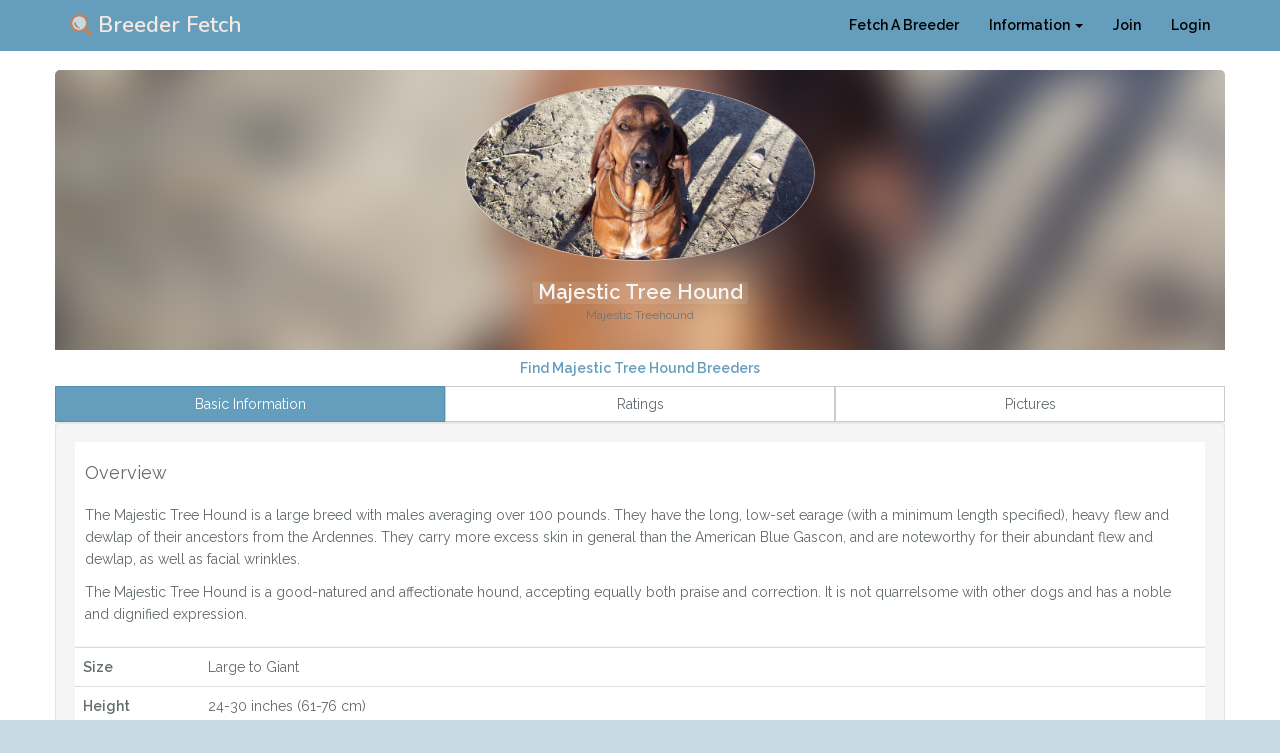

--- FILE ---
content_type: text/html; charset=UTF-8
request_url: https://www.breederfetch.com/information/majestic-tree-hound-231
body_size: 4444
content:
<!DOCTYPE html>
<html lang="en">
<head>
    <meta charset="utf-8">
    <meta http-equiv="X-UA-Compatible" content="IE=edge">
    <meta name="viewport" content="width=device-width, initial-scale=1">

    <!-- CSRF Token -->
    <meta name="csrf-token" content="1xjDXkMhyV2GJQAVsLrDwhQrJ1okikpP9N1EQpRN">
    <title>Majestic Tree Hound Information Facts And Pictures</title>
    <meta name="description" content="Majestic Tree Hound information including pictures, facts about behavior, looks and care of Majestic Tree Hounds and other dogs.">


    <link rel="apple-touch-icon" sizes="180x180" href="/apple-touch-icon.png">
    <link rel="icon" type="image/png" sizes="32x32" href="/favicon-32x32.png">
    <link rel="icon" type="image/png" sizes="16x16" href="/favicon-16x16.png">
    <link rel="manifest" href="/manifest.json">
    <link rel="mask-icon" href="/safari-pinned-tab.svg" color="#5bbad5">
    <meta name="theme-color" content="#ffffff">

    <!-- Global site tag (gtag.js) - Google Analytics -->
    <script async src="https://www.googletagmanager.com/gtag/js?id=UA-112073324-1"></script>
    <script>
      window.dataLayer = window.dataLayer || [];
      function gtag(){dataLayer.push(arguments);}
      gtag('js', new Date());

      gtag('config', 'UA-112073324-1');
    </script>

    <script data-ad-client="ca-pub-3317529938073000" async src="https://pagead2.googlesyndication.com/pagead/js/adsbygoogle.js"></script>
    <!-- Styles -->
    <link href="https://www.breederfetch.com/css/app.css" rel="stylesheet">
      <link href="https://www.breederfetch.com/css/star-rating.css" rel="stylesheet">
      <link href="https://www.breederfetch.com/css/info-dog-only.css" rel="stylesheet">
    <style>
  /* USER PROFILE PAGE */
   .card {
      margin-top: 20px;
      padding: 30px;
      background-color: rgba(214, 224, 226, 0.2);
      -webkit-border-top-left-radius:5px;
      -moz-border-top-left-radius:5px;
      border-top-left-radius:5px;
      -webkit-border-top-right-radius:5px;
      -moz-border-top-right-radius:5px;
      border-top-right-radius:5px;
      -webkit-box-sizing: border-box;
      -moz-box-sizing: border-box;
      box-sizing: border-box;
  }
  .card.hovercard {
      position: relative;
      padding-top: 0;
      overflow: hidden;
      text-align: center;
      background-color: #fff;
      background-color: rgba(255, 255, 255, 1);
  }
  .card.hovercard .card-background {
      height: 250px;
  }
  .card-background img {
      -webkit-filter: blur(25px);
      -moz-filter: blur(25px);
      -o-filter: blur(25px);
      -ms-filter: blur(25px);
      filter: blur(25px);
      margin-left: -100px;
      margin-top: -200px;
      min-width: 130%;
  }
  .card.hovercard .useravatar {
      position: absolute;
      top: 15px;
      left: 0;
      right: 0;
  }
  .card.hovercard .useravatar img {
      max-width: 350px;
      max-height: 200px;
      -webkit-border-radius: 50%;
      -moz-border-radius: 50%;
      border-radius: 50%;
      border: 1px solid rgba(255, 255, 255, 0.5);
  }
  .card.hovercard .card-info {
      position: absolute;
      bottom: 14px;
      left: 0;
      right: 0;
  }
  .card.hovercard .card-info .card-title {
      padding:0 5px;
      font-size: 20px;
      font-weight: bold;
      line-height: 1;
      color: #f5f5f5;
      background-color: rgba(255, 255, 255, 0.1);
      -webkit-border-radius: 4px;
      -moz-border-radius: 4px;
      border-radius: 4px;
  }
  .card.hovercard .card-info {
      overflow: hidden;
      font-size: 12px;
      line-height: 20px;
      color: #737373;
      text-overflow: ellipsis;
  }
  .card.hovercard .bottom {
      padding: 0 20px;
      margin-bottom: 17px;
  }
  .btn-pref .btn {
      -webkit-border-radius:0 !important;
  }
  .modal-backdrop{
    display:none;
  }

  .mod-pop{
    cursor:pointer;
  }
  </style>
</head>
<body>
    <!-- Navigation -->
    <nav class="navbar navbar-main navbar-fixed-top" role="navigation">
        <div class="container">
            <!-- Brand and toggle get grouped for better mobile display -->
            <div class="navbar-header">
                <button type="button" class="navbar-toggle" data-toggle="collapse" data-target="#bs-example-navbar-collapse-1" >
                    <span class="sr-only">Toggle navigation</span>
                    <span class="icon-bar" style="background-color:white"></span>
                    <span class="icon-bar" style="background-color:white"></span>
                    <span class="icon-bar" style="background-color:white"></span>
                </button>
                <a class="navbar-brand navbar-logo" href="https://www.breederfetch.com">
                  <img src="https://www.breederfetch.com/images/fetch-breeders.png" alt="Fetch Breeders Logo">
                  Breeder Fetch</a>
            </div>
            <!-- Collect the nav links, forms, and other content for toggling -->
            <div class="collapse navbar-collapse" id="bs-example-navbar-collapse-1">
                <ul class="nav navbar-nav navbar-right">
                    <li>
                        <a class="nav-bar-text" href="https://www.breederfetch.com/find-a-breeder">Fetch A Breeder</a>
                    </li>
                    <li class="dropdown">
                        <a href="#" class="nav-bar-text dropdown-toggle" data-toggle="dropdown">Information <b class="caret"></b></a>
                        <ul class="dropdown-menu">
                            <li>
                                <a href="https://www.breederfetch.com/dog-breeds">Learn About Dog Breeds</a>
                            </li>
                            <li>
                                <a href="https://www.breederfetch.com/cat-breeds">Learn About Cat Breeds</a>
                            </li>
                            <li>
                                <a href="https://www.breederfetch.com/pet-blog">News &amp; Articles</a>
                            </li>
                            <li>
                                <a href="https://www.breederfetch.com/pet-friendly-locations">Pet Friendly Locations</a>
                            </li>
                            <li>
                                <a href="https://www.breederfetch.com/pet-supplies">Pet Supplies</a>
                            </li>
                            <li>
                                <a href="https://www.breederfetch.com/find-pet-friendly-trainer">Find Dog Trainers</a>
                            </li>
                            <li>
                                <a href="https://www.breederfetch.com/dog-pictures">Dog Pictures</a>
                            </li>
                            <li>
                                <a href="https://www.breederfetch.com/cat-pictures">Cat Pictures</a>
                            </li>
                        </ul>
                    </li>
                                        <li>
                        <a href="https://www.breederfetch.com/register" class="nav-bar-text">Join</a>
                    </li>
                    <li>
                        <a href="https://www.breederfetch.com/login" class="nav-bar-text">Login</a>
                    </li>
                                    </ul>
            </div>
            <!-- /.navbar-collapse -->
        </div>
        <!-- /.container -->
    </nav>
    <div id="app">
                
<div class="container">
    <div class="row">
  <div class="col-12">
      <div class="card hovercard">
          <div class="card-background">
              <img class="card-bkimg" alt="" src="https://www.breederfetch.com/images/breed-information/dog-pictures/majestic-tree-hound-2.jpg">
              <!-- http://lorempixel.com/850/280/people/9/ -->
          </div>
          <div class="useravatar">
              <img alt="Majestic Tree Hound picture" src="https://www.breederfetch.com/images/breed-information/dog-pictures/majestic-tree-hound-2.jpg">
          </div>
          <div class="card-info"> <span class="card-title">Majestic Tree Hound</span>
            <p>Majestic Treehound</p>

          </div>
      </div>
        <div class="btn-pref btn-group btn-group-justified btn-group-lg" role="group" aria-label="...">
          <div class="btn-group" role="group">
              <a href="https://www.breederfetch.com/find-breeders/majestic-tree-hound-231" class="btn btn-secondary" style="font-weight:bold">Find Majestic Tree Hound Breeders</a>
              </button>
          </div>
        </div>
      <div class="btn-pref btn-group btn-group-justified btn-group-lg" role="group" aria-label="...">
          <div class="btn-group" role="group">
              <button type="button" id="stars" class="btn btn-primary" href="#tab1" data-toggle="tab">
                  <div class="hidden-xs">Basic Information</div>
              </button>
          </div>
          <div class="btn-group" role="group">
              <button type="button" id="favorites" class="btn btn-default" href="#tab2" data-toggle="tab">
                  <div class="hidden-xs">Ratings</div>
              </button>
          </div>
          <div class="btn-group" role="group">
              <button type="button" id="following" class="btn btn-default" href="#tab3" data-toggle="tab">
                  <div class="hidden-xs">Pictures</div>
              </button>
          </div>
      </div>

          <div class="well">
        <div class="tab-content">
          <div class="tab-pane fade in active" id="tab1">
                  <div style="background-color:white;margin-bottom:1px;padding:10px">
                    <h2 class="h4">Overview</h2>
                    <p class="lead">
                        	<p>The Majestic Tree Hound is a large breed with males averaging over 100 pounds. They have the long, low-set earage (with a minimum length specified), heavy flew and dewlap of their ancestors from the Ardennes. They carry more excess skin in general than the American Blue Gascon, and are noteworthy for their abundant flew and dewlap, as well as facial wrinkles.</p>  	<p>The Majestic Tree Hound is a good-natured and affectionate hound, accepting equally both praise and correction. It is not quarrelsome with other dogs and has a noble and dignified expression.</p>  	
                    </p>
                  </div>
                  <table class="table" style="background-color:white">
                        <tbody>
                              <tr>
                                <td class="has-text-left w-is-125">
                                        <strong class="is-5">Size</strong>
                                </td>
                                <td>Large to Giant</td>
                              </tr>
                              <tr class="dog-only">
                                <td class="has-text-left w-is-125">
                                        <strong class="is-5">Height</strong>
                                </td>
                                <td>24-30 inches (61-76 cm)</td>
                              </tr>
                              <tr>
                                <td class="has-text-left w-is-125">
                                        <strong class="is-5">Weight</strong>
                                </td>
                                <td>73-110 pounds (33-50 kg)</td>
                              </tr>
                              <tr>
                                <td class="has-text-left w-is-125">
                                        <strong class="is-5">Lifespan</strong>
                                </td>
                                <td>10-13 years</td>
                              </tr>
                              <tr>
                                <td class="has-text-left w-is-125">
                                        <strong class="is-5">Colors</strong>
                                </td>
                                <td> Black Black and Tan Blue Brown Gray Red White</td>
                              </tr>
                              <tr>
                                <td class="has-text-left w-is-125">
                                        <strong class="is-5">Origin</strong>
                                </td>
                                <td> United States</td>
                              </tr>
                              <tr class="dog-only">
                                <td class="has-text-left w-is-125">
                                        <strong class="is-5">Classification</strong>
                                </td>
                                <td>Cross Breed</td>
                              </tr>
                              <tr class="cat-only">
                                <td class="has-text-left w-is-125">
                                        <strong class="is-5">Good Lapcat</strong>
                                </td>
                                <td></td>
                              </tr>
                        </tbody>
                    </table>
          </div>
          <div class="tab-pane fade in" id="tab2">
            <table class="table" style="background-color:white">
                              <tbody>
                                      <tr class="dog-only" id="apartment">
                                              <td class="has-text-left w-is-225">
                                                      <strong class="is-4">Good In Apartments</strong>
                                              </td>
                                              <td>
                                                <div>
                                                  <div class="rating" data-rate="0">
                                                    <i class="star-1">★</i>
                                                    <i class="star-2">★</i>
                                                    <i class="star-3">★</i>
                                                    <i class="star-4">★</i>
                                                    <i class="star-5">★</i>
                                                  </div>
                                                <p> </p>
                                                </div>
                                              </td>
                                      </tr>

                                      <tr id="child">
                                              <td class="has-text-left w-is-225">
                                                      <strong class="is-4">Good With Children</strong>
                                              </td>
                                              <td>
                                                <div>
                                                  <div class="rating" data-rate="0">
                                                    <i class="star-1">★</i>
                                                    <i class="star-2">★</i>
                                                    <i class="star-3">★</i>
                                                    <i class="star-4">★</i>
                                                    <i class="star-5">★</i>
                                                  </div>
                                                <p> </p>
                                                </div>
                                              </td>
                                      </tr>

                                      <tr id="dog">
                                              <td class="has-text-left w-is-225">
                                                      <strong class="is-4">Good With Dogs</strong>
                                              </td>
                                              <td>
                                                <div>
                                                  <div class="rating" data-rate="0">
                                                    <i class="star-1">★</i>
                                                    <i class="star-2">★</i>
                                                    <i class="star-3">★</i>
                                                    <i class="star-4">★</i>
                                                    <i class="star-5">★</i>
                                                  </div>
                                                <p> </p>
                                                </div>
                                              </td>
                                      </tr>

                                      <tr class="dog-only" id="cat">
                                              <td class="has-text-left w-is-225">
                                                      <strong class="is-4">Good With Cats</strong>
                                              </td>
                                              <td>
                                                <div>
                                                  <div class="rating" data-rate="0">
                                                    <i class="star-1">★</i>
                                                    <i class="star-2">★</i>
                                                    <i class="star-3">★</i>
                                                    <i class="star-4">★</i>
                                                    <i class="star-5">★</i>
                                                  </div>
                                                <p> </p>
                                                </div>
                                              </td>
                                      </tr>

                                      <tr class="dog-only" id="exercise">
                                              <td class="has-text-left w-is-225">
                                                      <strong class="is-4">Exercise Needs</strong>
                                              </td>
                                              <td>
                                                <div>
                                                  <div class="rating" data-rate="0">
                                                    <i class="star-1">★</i>
                                                    <i class="star-2">★</i>
                                                    <i class="star-3">★</i>
                                                    <i class="star-4">★</i>
                                                    <i class="star-5">★</i>
                                                  </div>
                                                <p> </p>
                                                </div>
                                              </td>
                                      </tr>

                                      <tr class="dog-only" id="training">
                                              <td class="has-text-left w-is-225">
                                                      <strong class="is-4">Trainability</strong>
                                              </td>
                                              <td>
                                                <div>
                                                  <div class="rating" data-rate="0">
                                                    <i class="star-1">★</i>
                                                    <i class="star-2">★</i>
                                                    <i class="star-3">★</i>
                                                    <i class="star-4">★</i>
                                                    <i class="star-5">★</i>
                                                  </div>
                                                <p> </p>
                                                </div>
                                              </td>
                                      </tr>

                                      <tr class="cat-only" id="affectionate">
                                              <td class="has-text-left w-is-225">
                                                      <strong class="is-4">Affectionate</strong>
                                              </td>
                                              <td>
                                                <div>
                                                  <div class="rating" data-rate="5">
                                                    <i class="star-1">★</i>
                                                    <i class="star-2">★</i>
                                                    <i class="star-3">★</i>
                                                    <i class="star-4">★</i>
                                                    <i class="star-5">★</i>
                                                  </div>
                                                <p></p>
                                                </div>
                                              </td>
                                      </tr>

                                      <tr class="cat-only" id="playfulness">
                                              <td class="has-text-left w-is-225">
                                                      <strong class="is-4">Playfulness</strong>
                                              </td>
                                              <td>
                                                <div>
                                                  <div class="rating" data-rate="5">
                                                    <i class="star-1">★</i>
                                                    <i class="star-2">★</i>
                                                    <i class="star-3">★</i>
                                                    <i class="star-4">★</i>
                                                    <i class="star-5">★</i>
                                                  </div>
                                                <p></p>
                                                </div>
                                              </td>
                                      </tr>
                                      <tr id="grooming">
                                              <td class="has-text-left w-is-225">
                                                      <strong class="is-4">Grooming Requirements</strong>
                                              </td>
                                              <td>
                                                <div>
                                                  <div class="rating" data-rate="0">
                                                    <i class="star-1">★</i>
                                                    <i class="star-2">★</i>
                                                    <i class="star-3">★</i>
                                                    <i class="star-4">★</i>
                                                    <i class="star-5">★</i>
                                                  </div>
                                                <p> </p>
                                                </div>
                                              </td>
                                      </tr>

                                      <tr id="shedding">
                                              <td class="has-text-left w-is-225">
                                                      <strong class="is-4">Shedding</strong>
                                              </td>
                                              <td>
                                                <div>
                                                  <div class="rating" data-rate="0">
                                                    <i class="star-1">★</i>
                                                    <i class="star-2">★</i>
                                                    <i class="star-3">★</i>
                                                    <i class="star-4">★</i>
                                                    <i class="star-5">★</i>
                                                  </div>
                                                <p> </p>
                                                </div>
                                              </td>
                                      </tr>

                                      <tr id="vocalize">
                                              <td class="has-text-left w-is-225">
                                                      <strong class="is-4">Vocalization/Barking</strong>
                                              </td>
                                              <td>
                                                <div>
                                                  <div class="rating" data-rate="0">
                                                    <i class="star-1">★</i>
                                                    <i class="star-2">★</i>
                                                    <i class="star-3">★</i>
                                                    <i class="star-4">★</i>
                                                    <i class="star-5">★</i>
                                                  </div>
                                                <p> </p>
                                                </div>
                                              </td>
                                      </tr>
                              </tbody>
                      </table>


          </div>
          <div class="tab-pane fade in" id="tab3">
            <h4 class="lead">Majestic Tree Hound Pictures</h4>
              

                <div style="clear:both"></div>
          </div>
        </div>
      </div>

      </div>

</div>
</div>
<!-- Modal -->
<div class="modal fade" id="modal-box" role="dialog">
  <div class="modal-dialog">
  </div>
</div>
        <div id="push"></div>
    </div>
        <footer id="main-footer">
  <div style="width:100%;text-align:center;margin-top:8px;margin-bottom:10px"><a href="https://www.breederfetch.com/contact" class="btn btn-small btn-default"><i class="fa fa-envelope"></i> Contact Us</a></div>
  <div class="sn-footer-space">
    <div class="icon-wrapper"><a href="https://www.facebook.com/breederfetch" target="_blank"><i class="fa fa-facebook custom-icon" id="ci-fa-fb" style="width:50px"><span class="fix-editor">&nbsp;</span></i></a></div>

    <div class="icon-wrapper"><a href="https://twitter.com/BreederFetch" target="_blank"><i class="fa fa-twitter custom-icon" id="ci-fa-tw" style="width:50px"><span class="fix-editor">&nbsp;</span></i></a></div>

    <div class="icon-wrapper"><a href="https://www.instagram.com/breederfetch" target="_blank"><i class="fa fa-instagram custom-icon" id="ci-fa-ig" style="width:50px"><span class="fix-editor">&nbsp;</span></i></a></div>

    <div class="icon-wrapper"><a href="https://plus.google.com/u/2/111498080270865865499" target="_blank"><i class="fa fa-google-plus custom-icon" id="ci-fa-gp" style="width:50px"><span class="fix-editor">&nbsp;</span></i></a></div>
  </div>

  <div style="margin-top:10px;text-align:center">
    <a href="https://www.breederfetch.com/terms-of-service">Terms of Service</a> | <a href="https://www.breederfetch.com/privacy">Privacy Policy</a>
  </div>

</footer>

    <!-- Scripts -->
    <script src="https://www.breederfetch.com/js/app.js"></script>
      <script src="https://ajax.googleapis.com/ajax/libs/jquery/3.2.1/jquery.min.js"></script>
  <script src="https://cdnjs.cloudflare.com/ajax/libs/bootstrap-modal/2.2.6/js/bootstrap-modal.min.js"></script>
  <script src="https://cdnjs.cloudflare.com/ajax/libs/bootstrap-modal/2.2.6/js/bootstrap-modalmanager.min.js"></script>
  <script>
    $(document).ready(function() {
        $(".btn-pref .btn").click(function () {
            $(".btn-pref .btn").removeClass("btn-primary").addClass("btn-default");
            // $(".tab").addClass("active"); // instead of this do the below
            $(this).removeClass("btn-default").addClass("btn-primary");
        });

        $(".mod-pop").click(function () {
              var popType = $(this).data("poptype");
              var dataId = $(this).data("id");
              var album = $(this).data("album");
              $.ajax({
                type: "POST",
                url: '/ajax/' + popType,
                data: {'id': dataId,'album': album},
                success: function( msg ) {
                    $("#modal-box").html(msg);
                    $('#modal-box').modal('show');
                }
              });
        });

    });

  </script>
</body>
</html>


--- FILE ---
content_type: text/html; charset=utf-8
request_url: https://www.google.com/recaptcha/api2/aframe
body_size: 263
content:
<!DOCTYPE HTML><html><head><meta http-equiv="content-type" content="text/html; charset=UTF-8"></head><body><script nonce="raiFSPgPus2VfpSfVnjczA">/** Anti-fraud and anti-abuse applications only. See google.com/recaptcha */ try{var clients={'sodar':'https://pagead2.googlesyndication.com/pagead/sodar?'};window.addEventListener("message",function(a){try{if(a.source===window.parent){var b=JSON.parse(a.data);var c=clients[b['id']];if(c){var d=document.createElement('img');d.src=c+b['params']+'&rc='+(localStorage.getItem("rc::a")?sessionStorage.getItem("rc::b"):"");window.document.body.appendChild(d);sessionStorage.setItem("rc::e",parseInt(sessionStorage.getItem("rc::e")||0)+1);localStorage.setItem("rc::h",'1766969686102');}}}catch(b){}});window.parent.postMessage("_grecaptcha_ready", "*");}catch(b){}</script></body></html>

--- FILE ---
content_type: text/css
request_url: https://www.breederfetch.com/css/star-rating.css
body_size: 408
content:
.rating {
  margin: 0;
}

.rating i {
  display: inline-block;
  width: 0;
  height: 1.5em;
  border-width: 0 0.75em;
  border-style: solid;
  border-color: #eee;
  border-radius: .22em;
  color: white;
  background: #eee;
  font-style: normal;
  line-height: 1.5em;
  text-indent: -0.4em;
  text-shadow: 1px 0 1px #b3b2b2;
}

[data-rate^='1'] .star-1 {
  border-color: #649dbe
  background: #649dbe
}

[data-rate='1.5'] .star-2 {
  border-left-color: #649dbe
}

[data-rate^='2'] .star-1,
[data-rate^='2'] .star-2 {
  border-color: #649dbe
  background: #649dbe
}

[data-rate='2.5'] .star-3 {
  border-left-color: #649dbe
}

[data-rate^='3'] .star-1,
[data-rate^='3'] .star-2,
[data-rate^='3'] .star-3 {
  border-color: #406db6;
  background: #406db6;
}

[data-rate='3.5'] .star-4 {
  border-left-color: #406db6;
}

[data-rate^='4'] .star-1,
[data-rate^='4'] .star-2,
[data-rate^='4'] .star-3,
[data-rate^='4'] .star-4 {
  border-color: #406db6;
  background: #406db6;
}

[data-rate='4.5'] .star-5 {
  border-left-color: #406db6;
}

[data-rate='5'] i {
  border-color: #1b8442;
  background: #1b8442;
}

/** Print */

@media print {
  .rating {
    -webkit-print-color-adjust: exact;
  }

  .rating i {
    text-shadow: none;
  }
}


--- FILE ---
content_type: text/css
request_url: https://www.breederfetch.com/css/info-dog-only.css
body_size: 69
content:
.dog-only {
  display: table-row;
}

.cat-only {
  display: none;
}

